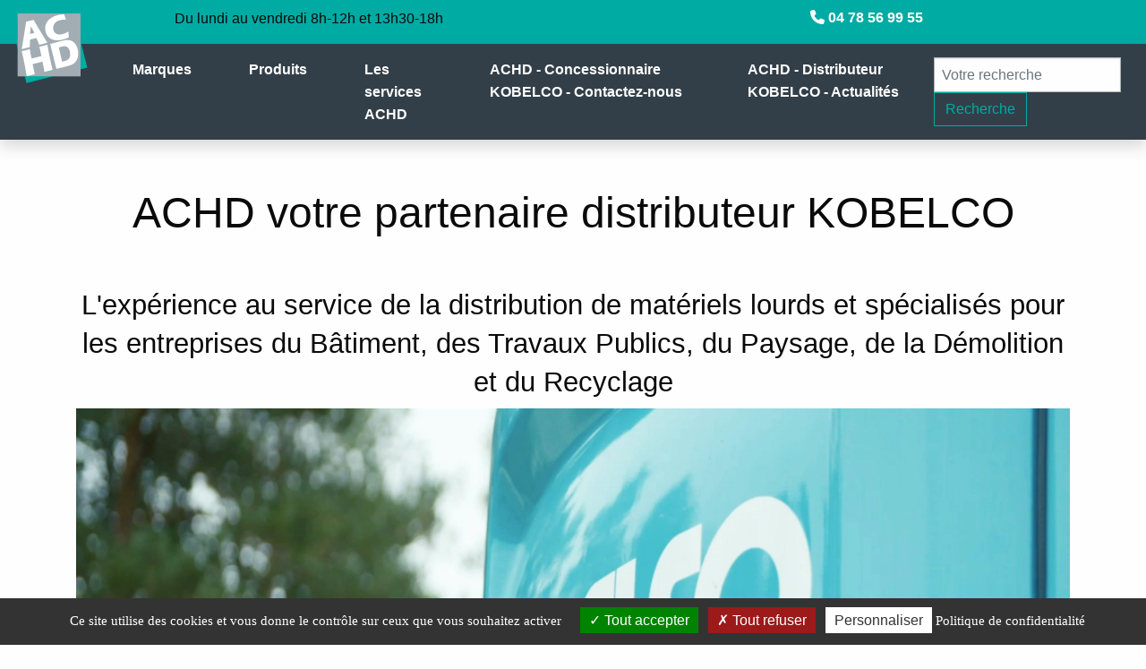

--- FILE ---
content_type: text/html; charset=UTF-8
request_url: https://www.ac-heavy-duty.com/
body_size: 9782
content:
<!DOCTYPE html>
<html class="no-js" lang="fr">
<head>
  <title>ACHD Distributeur KOBELCO - Accueil - ACHD</title>
  <base href="https://www.ac-heavy-duty.com/" />
  <meta charset="UTF-8" />
  <meta http-equiv="X-UA-Compatible" content="IE=edge" />
  <meta name="viewport" content="width=device-width, initial-scale=1" />
    <meta name="robots" content="index,translate,follow,imageindex,snippet,archive,cache,odp,ydir,max-snippet:-1, max-image-preview:large, max-video-preview:-1" />
    <!-- This site is optimized with for SEO by AmaZili Communication -->
    <meta name="description" content="ACHD, distributeur de matériels de travaux publics et machines lourdes. Spécialiste en BTP, démolition et recyclage. Découvrez KOBELCO avec nous">
    <link rel="canonical" href="https://www.ac-heavy-duty.com/">
    <meta property="og:locale" content="fr_FR.UTF-8">
    <meta property="og:type" content="website">
    <meta property="og:title" content="ACHD Distributeur KOBELCO - Accueil - ACHD officiel">
    <meta property="og:description" content="ACHD, distributeur de matériels de travaux publics et machines lourdes. Spécialiste en BTP, démolition et recyclage. Découvrez KOBELCO avec nous">
    <meta property="og:url" content="https://www.ac-heavy-duty.com/">
    <meta property="og:site_name" content="ACHD">
    <meta property="og:image" content="">
    <meta property="article:modified_time" content="2024-10-28T08:49:47+01:00">
    <meta name="twitter:card" content="summary_large_image"> 
    <meta name="twitter:image" content="">
    
    <meta name="twitter:label1" content="Durée de lecture estimée">
    <meta name="twitter:data1" content="30 secondes">
  <link rel="apple-touch-icon" sizes="180x180" href="/actifs/favico/apple-touch-icon.png">
  <link rel="icon" type="image/png" sizes="32x32" href="/actifs/favico/favicon-32x32.png">
  <link rel="icon" type="image/png" sizes="16x16" href="/actifs/favico/favicon-16x16.png">
  <link rel="manifest" href="/site.webmanifest">
  <link rel="mask-icon" href="/safari-pinned-tab.svg" color="#5bbad5">
  <meta name="msapplication-TileColor" content="#da532c">
  <meta name="theme-color" content="#ffffff">
  
  <link rel="stylesheet" type="text/css" href="/actifs/css/allLibrary.min.css">
  <link rel="stylesheet" type="text/css" href="/actifs/css/app.css" crossorigin="anonymous" />
  <link rel="stylesheet" type="text/css" href="/actifs/css/style.css">
  <link rel="stylesheet" href="/actifs/css/all.min.css" />
  <script defer src="/actifs/js/allLibrary.min.js"></script>
  <script src="/actifs/components/erp/js/tarteaucitron/tarteaucitron.js"></script>
  <script defer>
  tabEqualize = [];

function equalizeAll() {
    var id, j, k, h;

    $('.equalizeChildren [equalizeid]').css('height', '');

    $('.equalizeChildren').each(function() {
        if($(this).find('.no_eq_sm_md') && window.innerWidth <= 991){
            return true;
        }
        id = this.id;
        if(id == ''){
            console.error('L\'element .equalizeChildren doit avoir un id');
        }
        tabEqualize[id] = [];

        $('#' + id + ' [equalizeid]').each(function() {
            if (typeof tabEqualize[id][$(this).attr('equalizeid')] === 'undefined') {
                tabEqualize[id][$(this).attr('equalizeid')] = [];
            }

            tabEqualize[id][$(this).attr('equalizeid')].push(this);
        });
    });

    for (id in tabEqualize) {
        for (j in tabEqualize[id]) {
            h = 0;

            for (k in tabEqualize[id][j]) {
                h = Math.max(h, $(tabEqualize[id][j][k]).innerHeight());
            }

            for (k in tabEqualize[id][j]) {
                $(tabEqualize[id][j][k]).css('height', h + 'px');
            }
        }
    }
}

window.addEventListener('resize', equalizeAll);
window.addEventListener('load', equalizeAll);

</script>
<script defer>
var capVal = [],
  idFrm = 0,
  xhrFrm,
  hasInit = false,
  fctsInit = [];

function cb_frm() {
  if (xhrFrm.status === 200) {
    $('#contenu_' + idFrm).html(xhrFrm.responseText);
  }

  idFrm = 0;

  $('.btn-formlaire').removeClass('disabled').prop('disabled', false);
}
function valid_frm(id) {
    if (grecaptcha.getResponse() != '') {
      var data = new FormData($('#frm_' + id)[0]);
  
      idFrm = id;
  
      xhrFrm = new XMLHttpRequest();
      xhrFrm.open('POST', '');
      xhrFrm.send(data);
  
      xhrFrm.onloadend = cb_frm;
  
      $('.btn-formlaire').addClass('disabled').prop('disabled', true);
    } else if ($('#h-captcha_' + id + ' > iframe').length === 0) {
       alert('Impossible de valider le formulaire - vous devez activer les cookies hCaptcha pour valiser le fomulaire.');
    } else {
      $('#h-captcha_' + id + ' > iframe').css({
        'border': '1px solid #f00',
        'border-radius': '3px'
      });

      alert('Merci de compléter le captcha.');
    }
  
    return false;
  }

function reCaptchaCallback() {
  $('.g-recaptcha').each(function() {
    var idRC = this.id;

    capVal[idRC] = false;

    grecaptcha.render(idRC, {'sitekey': '', 'size': 'compact', 'callback': function() {
      capVal[idRC] = true;
    }});
  });
}

function rot13(s) {
  return (s ? s : '').split('').map(function(_) {
    if (!_.match(/[A-Za-z]/)) return _;
    c = Math.floor(_.charCodeAt(0) / 97);
    k = (_.toLowerCase().charCodeAt(0) - 83) % 26 || 26;
    return String.fromCharCode(k + ((c == 0) ? 64 : 96));
  }).join('');
};

function regStartup(fct) {
  if (hasInit) {
    fct();
  } else fctsInit.push(fct);
}


window.addEventListener('load', function() {
  var mail = rot13($('.footer-mail').first().text());
  $('.footer-mail').attr('href', 'mailto:' + mail).text(mail);

  setTimeout(function() {
    var script = document.createElement('script');
    script.src = 'https://www.google.com/recaptcha/api.js?hl=fr&onload=reCaptchaCallback&render=explicit';
    document.getElementsByTagName('head')[0].appendChild(script);
  }, 500);

  $('.slickslider').not('.slick-initialized').slick();
  
  $("div[data-slick]").slick();
  
  AOS.init();
  
  hasInit = true;
  fctsInit.forEach(function(item, index) {
    setTimeout(item, index * 20);
  });
  
  equalizeAll();
});

!function(e){var t=function(u,D,f){"use strict";var k,H;if(function(){var e;var t={lazyClass:"lazyload",loadedClass:"lazyloaded",loadingClass:"lazyloading",preloadClass:"lazypreload",errorClass:"lazyerror",autosizesClass:"lazyautosizes",fastLoadedClass:"ls-is-cached",iframeLoadMode:0,srcAttr:"data-src",srcsetAttr:"data-srcset",sizesAttr:"data-sizes",minSize:40,customMedia:{},init:true,expFactor:1.5,hFac:.8,loadMode:2,loadHidden:true,ricTimeout:0,throttleDelay:125};H=u.lazySizesConfig||u.lazysizesConfig||{};for(e in t){if(!(e in H)){H[e]=t[e]}}}(),!D||!D.getElementsByClassName){return{init:function(){},cfg:H,noSupport:true}}var O=D.documentElement,i=u.HTMLPictureElement,P="addEventListener",$="getAttribute",q=u[P].bind(u),I=u.setTimeout,U=u.requestAnimationFrame||I,o=u.requestIdleCallback,j=/^picture$/i,r=["load","error","lazyincluded","_lazyloaded"],a={},G=Array.prototype.forEach,J=function(e,t){if(!a[t]){a[t]=new RegExp("(\\s|^)"+t+"(\\s|$)")}return a[t].test(e[$]("class")||"")&&a[t]},K=function(e,t){if(!J(e,t)){e.setAttribute("class",(e[$]("class")||"").trim()+" "+t)}},Q=function(e,t){var a;if(a=J(e,t)){e.setAttribute("class",(e[$]("class")||"").replace(a," "))}},V=function(t,a,e){var i=e?P:"removeEventListener";if(e){V(t,a)}r.forEach(function(e){t[i](e,a)})},X=function(e,t,a,i,r){var n=D.createEvent("Event");if(!a){a={}}a.instance=k;n.initEvent(t,!i,!r);n.detail=a;e.dispatchEvent(n);return n},Y=function(e,t){var a;if(!i&&(a=u.picturefill||H.pf)){if(t&&t.src&&!e[$]("srcset")){e.setAttribute("srcset",t.src)}a({reevaluate:true,elements:[e]})}else if(t&&t.src){e.src=t.src}},Z=function(e,t){return(getComputedStyle(e,null)||{})[t]},s=function(e,t,a){a=a||e.offsetWidth;while(a<H.minSize&&t&&!e._lazysizesWidth){a=t.offsetWidth;t=t.parentNode}return a},ee=function(){var a,i;var t=[];var r=[];var n=t;var s=function(){var e=n;n=t.length?r:t;a=true;i=false;while(e.length){e.shift()()}a=false};var e=function(e,t){if(a&&!t){e.apply(this,arguments)}else{n.push(e);if(!i){i=true;(D.hidden?I:U)(s)}}};e._lsFlush=s;return e}(),te=function(a,e){return e?function(){ee(a)}:function(){var e=this;var t=arguments;ee(function(){a.apply(e,t)})}},ae=function(e){var a;var i=0;var r=H.throttleDelay;var n=H.ricTimeout;var t=function(){a=false;i=f.now();e()};var s=o&&n>49?function(){o(t,{timeout:n});if(n!==H.ricTimeout){n=H.ricTimeout}}:te(function(){I(t)},true);return function(e){var t;if(e=e===true){n=33}if(a){return}a=true;t=r-(f.now()-i);if(t<0){t=0}if(e||t<9){s()}else{I(s,t)}}},ie=function(e){var t,a;var i=99;var r=function(){t=null;e()};var n=function(){var e=f.now()-a;if(e<i){I(n,i-e)}else{(o||r)(r)}};return function(){a=f.now();if(!t){t=I(n,i)}}},e=function(){var v,m,c,h,e;var y,z,g,p,C,b,A;var n=/^img$/i;var d=/^iframe$/i;var E="onscroll"in u&&!/(gle|ing)bot/.test(navigator.userAgent);var _=0;var w=0;var M=0;var N=-1;var L=function(e){M--;if(!e||M<0||!e.target){M=0}};var x=function(e){if(A==null){A=Z(D.body,"visibility")=="hidden"}return A||!(Z(e.parentNode,"visibility")=="hidden"&&Z(e,"visibility")=="hidden")};var W=function(e,t){var a;var i=e;var r=x(e);g-=t;b+=t;p-=t;C+=t;while(r&&(i=i.offsetParent)&&i!=D.body&&i!=O){r=(Z(i,"opacity")||1)>0;if(r&&Z(i,"overflow")!="visible"){a=i.getBoundingClientRect();r=C>a.left&&p<a.right&&b>a.top-1&&g<a.bottom+1}}return r};var t=function(){var e,t,a,i,r,n,s,o,l,u,f,c;var d=k.elements;if((h=H.loadMode)&&M<8&&(e=d.length)){t=0;N++;for(;t<e;t++){if(!d[t]||d[t]._lazyRace){continue}if(!E||k.prematureUnveil&&k.prematureUnveil(d[t])){R(d[t]);continue}if(!(o=d[t][$]("data-expand"))||!(n=o*1)){n=w}if(!u){u=!H.expand||H.expand<1?O.clientHeight>500&&O.clientWidth>500?500:370:H.expand;k._defEx=u;f=u*H.expFactor;c=H.hFac;A=null;if(w<f&&M<1&&N>2&&h>2&&!D.hidden){w=f;N=0}else if(h>1&&N>1&&M<6){w=u}else{w=_}}if(l!==n){y=innerWidth+n*c;z=innerHeight+n;s=n*-1;l=n}a=d[t].getBoundingClientRect();if((b=a.bottom)>=s&&(g=a.top)<=z&&(C=a.right)>=s*c&&(p=a.left)<=y&&(b||C||p||g)&&(H.loadHidden||x(d[t]))&&(m&&M<3&&!o&&(h<3||N<4)||W(d[t],n))){R(d[t]);r=true;if(M>9){break}}else if(!r&&m&&!i&&M<4&&N<4&&h>2&&(v[0]||H.preloadAfterLoad)&&(v[0]||!o&&(b||C||p||g||d[t][$](H.sizesAttr)!="auto"))){i=v[0]||d[t]}}if(i&&!r){R(i)}}};var a=ae(t);var S=function(e){var t=e.target;if(t._lazyCache){delete t._lazyCache;return}L(e);K(t,H.loadedClass);Q(t,H.loadingClass);V(t,B);X(t,"lazyloaded")};var i=te(S);var B=function(e){i({target:e.target})};var T=function(e,t){var a=e.getAttribute("data-load-mode")||H.iframeLoadMode;if(a==0){e.contentWindow.location.replace(t)}else if(a==1){e.src=t}};var F=function(e){var t;var a=e[$](H.srcsetAttr);if(t=H.customMedia[e[$]("data-media")||e[$]("media")]){e.setAttribute("media",t)}if(a){e.setAttribute("srcset",a)}};var s=te(function(t,e,a,i,r){var n,s,o,l,u,f;if(!(u=X(t,"lazybeforeunveil",e)).defaultPrevented){if(i){if(a){K(t,H.autosizesClass)}else{t.setAttribute("sizes",i)}}s=t[$](H.srcsetAttr);n=t[$](H.srcAttr);if(r){o=t.parentNode;l=o&&j.test(o.nodeName||"")}f=e.firesLoad||"src"in t&&(s||n||l);u={target:t};K(t,H.loadingClass);if(f){clearTimeout(c);c=I(L,2500);V(t,B,true)}if(l){G.call(o.getElementsByTagName("source"),F)}if(s){t.setAttribute("srcset",s)}else if(n&&!l){if(d.test(t.nodeName)){T(t,n)}else{t.src=n}}if(r&&(s||l)){Y(t,{src:n})}}if(t._lazyRace){delete t._lazyRace}Q(t,H.lazyClass);ee(function(){var e=t.complete&&t.naturalWidth>1;if(!f||e){if(e){K(t,H.fastLoadedClass)}S(u);t._lazyCache=true;I(function(){if("_lazyCache"in t){delete t._lazyCache}},9)}if(t.loading=="lazy"){M--}},true)});var R=function(e){if(e._lazyRace){return}var t;var a=n.test(e.nodeName);var i=a&&(e[$](H.sizesAttr)||e[$]("sizes"));var r=i=="auto";if((r||!m)&&a&&(e[$]("src")||e.srcset)&&!e.complete&&!J(e,H.errorClass)&&J(e,H.lazyClass)){return}t=X(e,"lazyunveilread").detail;if(r){re.updateElem(e,true,e.offsetWidth)}e._lazyRace=true;M++;s(e,t,r,i,a)};var r=ie(function(){H.loadMode=3;a()});var o=function(){if(H.loadMode==3){H.loadMode=2}r()};var l=function(){if(m){return}if(f.now()-e<999){I(l,999);return}m=true;H.loadMode=3;a();q("scroll",o,true)};return{_:function(){e=f.now();k.elements=D.getElementsByClassName(H.lazyClass);v=D.getElementsByClassName(H.lazyClass+" "+H.preloadClass);q("scroll",a,true);q("resize",a,true);q("pageshow",function(e){if(e.persisted){var t=D.querySelectorAll("."+H.loadingClass);if(t.length&&t.forEach){U(function(){t.forEach(function(e){if(e.complete){R(e)}})})}}});if(u.MutationObserver){new MutationObserver(a).observe(O,{childList:true,subtree:true,attributes:true})}else{O[P]("DOMNodeInserted",a,true);O[P]("DOMAttrModified",a,true);setInterval(a,999)}q("hashchange",a,true);["focus","mouseover","click","load","transitionend","animationend"].forEach(function(e){D[P](e,a,true)});if(/d$|^c/.test(D.readyState)){l()}else{q("load",l);D[P]("DOMContentLoaded",a);I(l,2e4)}if(k.elements.length){t();ee._lsFlush()}else{a()}},checkElems:a,unveil:R,_aLSL:o}}(),re=function(){var a;var n=te(function(e,t,a,i){var r,n,s;e._lazysizesWidth=i;i+="px";e.setAttribute("sizes",i);if(j.test(t.nodeName||"")){r=t.getElementsByTagName("source");for(n=0,s=r.length;n<s;n++){r[n].setAttribute("sizes",i)}}if(!a.detail.dataAttr){Y(e,a.detail)}});var i=function(e,t,a){var i;var r=e.parentNode;if(r){a=s(e,r,a);i=X(e,"lazybeforesizes",{width:a,dataAttr:!!t});if(!i.defaultPrevented){a=i.detail.width;if(a&&a!==e._lazysizesWidth){n(e,r,i,a)}}}};var e=function(){var e;var t=a.length;if(t){e=0;for(;e<t;e++){i(a[e])}}};var t=ie(e);return{_:function(){a=D.getElementsByClassName(H.autosizesClass);q("resize",t)},checkElems:t,updateElem:i}}(),t=function(){if(!t.i&&D.getElementsByClassName){t.i=true;re._();e._()}};return I(function(){H.init&&t()}),k={cfg:H,autoSizer:re,loader:e,init:t,uP:Y,aC:K,rC:Q,hC:J,fire:X,gW:s,rAF:ee}}(e,e.document,Date);e.lazySizes=t,"object"==typeof module&&module.exports&&(module.exports=t)}("undefined"!=typeof window?window:{});
</script>
  <style>
     html, body {
       overflow-x:hidden;
     }
     .blur-up {
          -webkit-filter: blur(5px);
          filter: blur(5px);
          transition: filter 400ms, -webkit-filter 400ms;
      }

      .blur-up.lazyloaded {
          -webkit-filter: blur(0);
          filter: blur(0);
      }
  </style>
</head>
<script type="text/javascript">
tarteaucitron.init({
  "privacyUrl": "https://www.ac-heavy-duty.com/", /* Privacy policy url */
  "bodyPosition": "bottom", /* or top to bring it as first element for accessibility */

  "hashtag": "#tarteaucitron",/* Open the panel with this hashtag */
  "cookieName": "tarteaucitron-ag", /* Cookie name */

  "orientation": "bottom", /* Banner position (top - bottom) */

  "groupServices": false, /* Group services by category */
  "serviceDefaultState": "wait", /* Default state (true - wait - false) */
                   
  "showAlertSmall": true, /* Show the small banner on bottom right */
  "cookieslist": false, /* Show the cookie list */
                   
  "closePopup": false, /* Show a close X on the banner */

  "showIcon": false, /* Show cookie icon to manage cookies */
  //"iconSrc": "", /* Optionnal: URL or base64 encoded image */
  "iconPosition": "BottomRight", /* BottomRight, BottomLeft, TopRight and TopLeft */

  "adblocker": false, /* Show a Warning if an adblocker is detected */
                   
  "DenyAllCta" : true, /* Show the deny all button */
  "AcceptAllCta" : true, /* Show the accept all button when highPrivacy on */
  "highPrivacy": true, /* HIGHLY RECOMMANDED Disable auto consent */
                   
  "handleBrowserDNTRequest": false, /* If Do Not Track == 1, disallow all */

  "removeCredit": false, /* Remove credit link */
  "moreInfoLink": true, /* Show more info link */

  "useExternalCss": false, /* If false, the tarteaucitron.css file will be loaded */
  "useExternalJs": false, /* If false, the tarteaucitron.js file will be loaded */

  //"cookieDomain": ".my-multisite-domaine.fr", /* Shared cookie for multisite */
                  
  "readmoreLink": "", /* Change the default readmore link */

  "mandatory": true, /* Show a message about mandatory cookies */
  "mandatoryCta": true /* Show the disabled accept button when mandatory on */
});

(tarteaucitron.job = tarteaucitron.job || []).push('googlefonts');
(tarteaucitron.job = tarteaucitron.job || []).push('hcaptcha');
</script>
<body class="container-fluid">
  <div class="row">
    <div class="position-relative col-12">
  <a class="navbar-brand position-absolute" style="top: -10px;left: 0px;z-index: 1;" href="/">
    <img src="actifs/images/logo-achd.svg" alt="" class="img-fluid" width="110" height="110">
  </a>
  <div class="row">
    <header class="col-12 bg-primary pl-5">
        <div class="row pt-2">
            <div class="col-sm-9 col-md-8 col-lg-6 text-center">
                <p>Du lundi au vendredi 8h-12h et 13h30-18h</p>
            </div>
            <div class="col-sm-3 col-md-4 col-lg-6 text-center">
                <a href="tel:0478569955"><i class="fas fa-phone"></i> 04 78 56 99 55</a>
            </div>
        </div>
    </header>
    <div class="col-12 px-0">
      <nav class="navbar navbar-expand-lg bg-secondary shadow pl-5">
        <button class="navbar-toggler ml-5 text-white" type="button" data-toggle="collapse" data-target="#navbarSupportedContent" aria-controls="navbarSupportedContent" aria-expanded="false" aria-label="Toggle navigation">
          <i class="fa-solid fa-bars"></i>
        </button>
        <div class="collapse navbar-collapse pl-5" id="navbarSupportedContent">
          <ul class="none-list-type navbar-nav mr-auto ">
  <li class="nav-item light-color-text px-4 first">
  <a  href="achd-distributeur-kobelco-accueil/marques.html" title="Marques" class="primary-font nav-link  first" >Marques</a>
</li>
<li class="nav-item light-color-text px-4 ">
  <a  href="achd-distributeur-kobelco-accueil/produits.html" title="Produits" class="primary-font nav-link  " >Produits</a>
</li>
<li class="nav-item light-color-text px-4 ">
  <a  href="achd-distributeur-kobelco-accueil/les-services-achd.html" title="Les services ACHD" class="primary-font nav-link  " >Les services ACHD</a>
</li>
<li class="nav-item light-color-text px-4 ">
  <a  href="achd-distributeur-kobelco-accueil/achd-concessionnaire-kobelco-contactez-nous.html" title="ACHD - Concessionnaire KOBELCO - Contactez-nous" class="primary-font nav-link  " >ACHD - Concessionnaire KOBELCO - Contactez-nous</a>
</li>
<li class="nav-item light-color-text px-4 last">
  <a  href="achd-distributeur-kobelco-accueil/achd-distributeur-kobelco-actualites/" title="ACHD - Distributeur KOBELCO - Actualités" class="primary-font nav-link  last" >ACHD - Distributeur KOBELCO - Actualités</a>
</li>

</ul>
          <form class="form-inline d-none d-md-block d-lg-block" action="achd-resultat-de-recherche.html" method="GET">
            <input class="form-control mb-0" type="search" name="search" placeholder="Votre recherche" aria-label="Votre recherche">
            <button class="btn btn-outline-pc my-2 my-sm-0" type="submit">Recherche</button>
          </form>
      </nav>
    </div>
  </div>
</div>


    
    
    
<div class="  col-md-12 col-lg-12 col-12">
  <section class="container" id="Welcome">
    
		<div class="row  bloc-conteneur equalizeChildren" id="4975">
		  







<div id="baseline"  class="text-center  col-md-12 col-lg-12 col-12">
  <h1 class="my-5 h1 primary-font ">
  ACHD votre partenaire distributeur KOBELCO
</h1>
  
    <h3 class="subtitle">
        L&#39;expérience au service de la distribution de matériels lourds et spécialisés pour les entreprises du Bâtiment, des Travaux Publics, du Paysage, de la Démolition et du Recyclage
    </h3>
  
  
  
</div>
<div class=" col-md-12 col-lg-12 col-12">
  <section id="Les heros de Kobelco">
    <video width="1920" height="1080" id="video-full-pageLes heros de Kobelco" style="min-width: 100%;" class="img-fluid lazyload blur-up" poster="/actifs/components/erp/images1x/FRE-Test-video-SK140SRLC-7-1.jpg" autoplay loop muted src=""></video>
  </section>
<script defer>
function initVideo1339() {
  $('#video-full-pageLes heros de Kobelco').attr('src', '/actifs/components/erp/media/HEAVY/SK140SRLC-7/FRE_Test%20video%20SK140SRLC-7.mp4');
}
regStartup(initVideo1339);
</script>
</div>







<div id="nbsp"  class="  col-md-12 col-lg-12 col-12">
  
  
  
  
    <div class="main-text">
        <p><br />&nbsp;</p>
    </div>
  
</div>







<div id="Distributeur sur regions"  class="text-center  col-md-12 col-lg-12 col-12">
  <h2 class=" primary-font ">
  Votre concessionnaire sur Auvergne-Rhone-Alpes* et Bourgogne-Franche-Comté
</h2>
  
  <hr>
  
    <div class="main-text">
        <p><span style="background-color: #ffffff; color: #00aba3;"><strong>ACHD</strong></span> &agrave; travers son agence de Vignoles, &agrave; c&ocirc;t&eacute; de Beaune, en C&ocirc;te d'Or est au plus pr&egrave;s de tous les utilisateurs de la r&eacute;gion Bourgogne-Franche-Comt&eacute; des produits <strong><span style="color: #00aba3;">KOBELCO</span></strong>.&nbsp;</p>
<p><span style="background-color: #ffffff; color: #00aba3;"><strong>ACHD</strong></span> n'oublie pas non plus ses clients de la r&eacute;gion Rh&ocirc;ne-Alpes, c'est pourquoi toute l'&eacute;quipe de l'agence de Lyon sera ravie de r&eacute;pondre &agrave; vos demandes et interventions sur cette magnifique gamme <strong><span style="color: #00aba3;">KOBELCO</span></strong>.</p>
<p style="text-align: left;">* : hors Savoie et Haute Savoie</p>
    </div>
  
</div>







<div id="leader de la location det-#39-engins de TP"  class="text-center  col-md-12 col-lg-12 col-12">
  
  
    <h3 class="subtitle">
        Vous recherchez des engins de travaux publics fiables et performants pour mener à bien vos projets de construction ?
    </h3>
  
  <hr>
  
    <div class="main-text">
        <p><span style="background-color: #ffffff; color: #00aba3;"><strong>ACHD</strong></span> est l&agrave; pour r&eacute;pondre &agrave; vos besoins. En tant que leader de la location d'engins de TP, nous proposons une vaste gamme de machines de la marque <strong><span style="color: #00aba3;">KOBELCO</span></strong>, reconnue mondialement pour sa qualit&eacute; et sa durabilit&eacute;.</p>
<p>&nbsp;</p>
    </div>
  
</div>







<div id="fiers det-#39-etre a votre service"  class="text-center  col-md-12 col-lg-12 col-12">
  
  
    <h3 class="subtitle">
        Flotte d&#39;engins de TP de premier ordre
    </h3>
  
  <hr>
  
    <div class="main-text">
        <p>Nous sommes fiers de vous offrir une flotte d'engins de travaux publics de la marque Kobelco, comprenant des pelles hydrauliques, des excavatrices et bien plus encore. Tous nos &eacute;quipements sont r&eacute;guli&egrave;rement entretenus et mis &agrave; jour pour garantir leur performance optimale sur vos chantiers.</p>
    </div>
  
</div>
		</div>
	</section>
</div>




<div id="actualites"  class=" bg-light-grey py-3 text-center my-5  col-md-12 col-lg-12 col-12">
    <h3>Les actus !</h3>
    <hr>
    <h4>Ne ratez rien de nos nouveautés</h4>
    
    <hr>
    <a href="https://www.ac-heavy-duty.com/achd-distributeur-kobelco-accueil/achd-distributeur-kobelco-actualites/" class="btn btn-outline-info">
      Les actualités
    </a>
</div>
<div class="  col-md-12 col-lg-12 col-12">
  <section class="container" id="Les machines les plus remarquables">
    
		<div class="row  bloc-conteneur equalizeChildren" id="5024">
		  

<div id="La demolition dans le sang"   class="text-center mx-auto   col-md-12 col-lg-4 col-12" equalizeid="cardProduct">
  <a href="pelle-de-demolition-sur-chenilles/">
    <div equalizeid="img">
      <picture>
  <source type="image/webp" media="(max-width: 639px)" srcset="/actifs/components/erp/images1x/webp/KOBELCO-SK400DLC-1-2.webp 1x, /actifs/components/erp/images2x/webp/KOBELCO-SK400DLC-1-2.webp 2x" />
<source media="(max-width: 639px)" srcset="/actifs/components/erp/images1x/KOBELCO-SK400DLC-1-2.jpg 1x, /actifs/components/erp/images2x/KOBELCO-SK400DLC-1-2.jpg 2x" />
<source type="image/webp" media="(max-width: 991px)" srcset="/actifs/components/erp/images1x/webp/KOBELCO-SK400DLC-1-3.webp 1x, /actifs/components/erp/images2x/webp/KOBELCO-SK400DLC-1-3.webp 2x" />
<source media="(max-width: 991px)" srcset="/actifs/components/erp/images1x/KOBELCO-SK400DLC-1-3.jpg 1x, /actifs/components/erp/images2x/KOBELCO-SK400DLC-1-3.jpg 2x" />
<source type="image/webp" media="(min-width: 992px)" srcset="/actifs/components/erp/images1x/webp/KOBELCO-SK400DLC-1-4.webp 1x, /actifs/components/erp/images2x/webp/KOBELCO-SK400DLC-1-4.webp 2x" />
<source media="(min-width: 992px)" srcset="/actifs/components/erp/images1x/KOBELCO-SK400DLC-1-4.jpg 1x, /actifs/components/erp/images2x/KOBELCO-SK400DLC-1-4.jpg 2x" />


	<img class="img-fluid w-100" src="/actifs/components/erp/media/DEMOLITION/SK400DLC/KOBELCO-SK400DLC-1.jpg" width="1024" height="1024" alt="demolitiondanslesang" />
</picture>
    </div>
    <br>
    <div class=" bg-light-grey py-2 px-4 " equalizeid="btn">
        <h3 class="bolder" equalizeid="h3">La démolition dans le sang</h3>
        <p equalizeid="p">KOBELCO est L&#39;EXPERT de la démolition grâce à sa large gamme de machines spécialisées</p>
        
    </div>
  </a>
</div>

<div id="SK350NLC-11"   class="text-center mx-auto   col-md-12 col-lg-4 col-12" equalizeid="cardProduct">
  <a href="/kobelco/kobelco-sk350(n)lc-11/">
    <div equalizeid="img">
      <picture>
  <source type="image/webp" media="(max-width: 639px)" srcset="/actifs/components/erp/images1x/webp/KOBELCO-SK350-N-LC-11E-EU-Jobsite-2-4.webp 1x, /actifs/components/erp/images2x/webp/KOBELCO-SK350-N-LC-11E-EU-Jobsite-2-4.webp 2x" />
<source media="(max-width: 639px)" srcset="/actifs/components/erp/images1x/KOBELCO-SK350-N-LC-11E-EU-Jobsite-2-4.jpg 1x, /actifs/components/erp/images2x/KOBELCO-SK350-N-LC-11E-EU-Jobsite-2-4.jpg 2x" />
<source type="image/webp" media="(max-width: 991px)" srcset="/actifs/components/erp/images1x/webp/KOBELCO-SK350-N-LC-11E-EU-Jobsite-2-5.webp 1x, /actifs/components/erp/images2x/webp/KOBELCO-SK350-N-LC-11E-EU-Jobsite-2-5.webp 2x" />
<source media="(max-width: 991px)" srcset="/actifs/components/erp/images1x/KOBELCO-SK350-N-LC-11E-EU-Jobsite-2-5.jpg 1x, /actifs/components/erp/images2x/KOBELCO-SK350-N-LC-11E-EU-Jobsite-2-5.jpg 2x" />
<source type="image/webp" media="(max-width: 991px)" srcset="/actifs/components/erp/images1x/webp/6372886-7.webp 1x, /actifs/components/erp/images2x/webp/6372886-7.webp 2x" />
<source media="(max-width: 991px)" srcset="/actifs/components/erp/images1x/6372886-7.jpg 1x, /actifs/components/erp/images2x/6372886-7.jpg 2x" />
<source type="image/webp" media="(min-width: 992px)" srcset="/actifs/components/erp/images1x/webp/KOBELCO-SK350-N-LC-11E-EU-Jobsite-2-6.webp 1x, /actifs/components/erp/images2x/webp/KOBELCO-SK350-N-LC-11E-EU-Jobsite-2-6.webp 2x" />
<source media="(min-width: 992px)" srcset="/actifs/components/erp/images1x/KOBELCO-SK350-N-LC-11E-EU-Jobsite-2-6.jpg 1x, /actifs/components/erp/images2x/KOBELCO-SK350-N-LC-11E-EU-Jobsite-2-6.jpg 2x" />
<source type="image/webp" media="(min-width: 992px)" srcset="/actifs/components/erp/images1x/webp/6372886-8.webp 1x, /actifs/components/erp/images2x/webp/6372886-8.webp 2x" />
<source media="(min-width: 992px)" srcset="/actifs/components/erp/images1x/6372886-8.jpg 1x, /actifs/components/erp/images2x/6372886-8.jpg 2x" />


	<img class="img-fluid w-100" src="/actifs/components/erp/media/HEAVY/SK350(N)LC-11E/KOBELCO-SK350(N)LC-11E-EU_Jobsite-2.JPG" width="1024" height="1024" alt="" />
</picture>
    </div>
    <br>
    <div class="bg-secondary  py-2 px-4 " equalizeid="btn">
        <h3 class="bolder" equalizeid="h3">SK350NLC-11</h3>
        <p equalizeid="p">Un concentré de puissance avec la souplesse japonaise</p>
        
    </div>
  </a>
</div>

<div id="REPORTAGES"   class="text-center mx-auto   col-md-12 col-lg-4 col-12" equalizeid="cardProduct">
  <a href="/kobelco/sk75sr-7-sd/">
    <div equalizeid="img">
      <picture>
  <source type="image/webp" media="(max-width: 639px)" srcset="/actifs/components/erp/images1x/webp/SK75SR-7-EU-Jobsite.webp 1x, /actifs/components/erp/images2x/webp/SK75SR-7-EU-Jobsite.webp 2x" />
<source media="(max-width: 639px)" srcset="/actifs/components/erp/images1x/SK75SR-7-EU-Jobsite.jpg 1x, /actifs/components/erp/images2x/SK75SR-7-EU-Jobsite.jpg 2x" />
<source type="image/webp" media="(max-width: 991px)" srcset="/actifs/components/erp/images1x/webp/SK75SR-7-EU-Jobsite-1.webp 1x, /actifs/components/erp/images2x/webp/SK75SR-7-EU-Jobsite-1.webp 2x" />
<source media="(max-width: 991px)" srcset="/actifs/components/erp/images1x/SK75SR-7-EU-Jobsite-1.jpg 1x, /actifs/components/erp/images2x/SK75SR-7-EU-Jobsite-1.jpg 2x" />
<source type="image/webp" media="(min-width: 992px)" srcset="/actifs/components/erp/images1x/webp/SK75SR-7-EU-Jobsite-2.webp 1x, /actifs/components/erp/images2x/webp/SK75SR-7-EU-Jobsite-2.webp 2x" />
<source media="(min-width: 992px)" srcset="/actifs/components/erp/images1x/SK75SR-7-EU-Jobsite-2.jpg 1x, /actifs/components/erp/images2x/SK75SR-7-EU-Jobsite-2.jpg 2x" />


	<img class="img-fluid w-100" src="/actifs/components/erp/media/HEAVY/SK75SR-7%20SD/SK75SR-7_EU_Jobsite.JPG" width="1024" height="1024" alt="SK75SR-7 100% urbaine" />
</picture>
    </div>
    <br>
    <div class=" bg-light-grey py-2 px-4 " equalizeid="btn">
        <h3 class="bolder" equalizeid="h3">SK75SR-7 à double déport</h3>
        <p equalizeid="p">La SK75SR-7 est LA machine urbaine par excellence.</p>
        
    </div>
  </a>
</div>
		</div>
	</section>
</div>
    <div class="col-12 bg-black pb-5">
  <div class="row">
      <div class="col-6 text-center">
          <img src="actifs/images/bg-map.png" alt="" class="img-fluid">
      </div>
      <div class="col-6 pt-5">
          <h3 class="pt-5">Vous avez trouvé la machine correspondant à vos besoins ?</h3>
          <a class="btn btn-outline-pc mt-5" style="margin: auto 0;" href="https://www.ac-heavy-duty.com/achd-distributeur-kobelco-accueil/achd-concessionnaire-kobelco-contactez-nous.html" title="ACHD, le concessionnaire Kobelco et d'autres produits lourds à votre service">Venez nous rencontrer</a>
      </div>
  </div>
</div>
    <div class="col-12 bg-primary py-5 footer">
    <div class="row">
        <div class="col-4">
            <h3 class="h2">Adresses</h3>
            <ul class="none-list-type">
                <li>
                  <a href="https://goo.gl/maps/N7L9W24DG8UCBqR76" target="_blank">ACHD - 270 ZA Bruottées, 21200 Vignoles</a>
                </li>
            </ul>
        </div>
        <div class="col-4">
            <h3 class="h2">Navigation</h3>
              <ul class="none-list-type navbar-nav mr-auto ">
  <li class="first"><a href="achd-distributeur-kobelco-accueil/marques.html" title="Marques" >Marques</a></li>
<li><a href="achd-distributeur-kobelco-accueil/produits.html" title="Produits" >Produits</a></li>
<li><a href="achd-distributeur-kobelco-accueil/les-services-achd.html" title="Les services ACHD" >Les services ACHD</a></li>
<li><a href="achd-distributeur-kobelco-accueil/achd-concessionnaire-kobelco-contactez-nous.html" title="ACHD - Concessionnaire KOBELCO - Contactez-nous" >ACHD - Concessionnaire KOBELCO - Contactez-nous</a></li>
<li class="last"><a href="achd-distributeur-kobelco-accueil/achd-distributeur-kobelco-actualites/" title="ACHD - Distributeur KOBELCO - Actualités" >ACHD - Distributeur KOBELCO - Actualités</a></li>

</ul>
              <ul class="none-list-type navbar-nav mr-auto">
                <li>
                  <a href="/achd-distributeur-kobelco-accueil/mentions-legales.html" class="light-color-text">
                    Mention légales
                  </a>
                </li>
              </ul>
        </div>
        <div class="col-4">
            <h3 class="h2">Actus</h3>
            <ul class="none-list-type">
              <li>
  <a href="https://www.ac-heavy-duty.com/achd-distributeur-kobelco-accueil/achd-distributeur-kobelco-actualites/achd-part-en-tournee.html" class="light-color-text">
    ACHD part en tournée !
  </a>
</li><li>
  <a href="https://www.ac-heavy-duty.com/achd-distributeur-kobelco-accueil/achd-distributeur-kobelco-actualites/nouveau-site-internet-achd-concessionnaire-kobelco.html" class="light-color-text">
    Le site internet de ACHD est en ligne !
  </a>
</li>
            </ul>
        </div>
    </div>
    <div class="row">
      <div class="col-12 text-center">
        <div class="copyright py-2">Un site web créé par <a target="_blank" class="fw-bold" style="color:#e55018" href="https://amazili-communication.com/prestation-agence-digitale/conception-site-web.html" title="AmaZili Communication - création site web">AmaZili Communication</a></div>
                        <div class="copyright py-2">© ACHD 2025</div>
      </div>
    </div>
</div>

  </div>

</body>
</html>

--- FILE ---
content_type: text/css
request_url: https://www.ac-heavy-duty.com/actifs/css/style.css
body_size: 1666
content:
@font-face {
    font-family: 'effrabold';
    url('/fonts/effra-bold-webfont.woff2') format('woff2'),
    font-weight: normal;
    font-style: normal;
}

@font-face {
    font-family: 'effraitalic';
    url('/fonts/effra-italic-webfont.woff2') format('woff2'),
    font-weight: normal;
    font-style: normal;

}

@font-face {
    font-family: 'effraregular';
    url('/fonts/effra-regular-webfont.woff2') format('woff2'),
    font-weight: normal;
    font-style: normal;

}
.pointer:hover {
    cursor: pointer;
}

.animate {
    transition: all 0.25s;
}

.none-list-type {
    list-style: none;
}

.hide {
    visibility: hidden;
}

.capitalize {
    text-transform: uppercase;
}

.h0 {
    font-size: 55px;
}

.bolder {
    font-weight: bold;
}

.sousligne {
    text-decoration: underline;
}

/*STYLE*/

/*Color Primary : #00ABA3*/
/*Color dark : #333F48*/
/*Color secondary : #A2ACB3*/
/*Color tier : #1F2C2D*/

/*MORE COLORS

E8D4B8 -- Beige
37728B -- bleu
503C55 -- violet
55542D -- vert sombre
39B35B -- vert
F4E5B9 -- beige claire


#test{
    color: #E8D4B8;
    color: #37728B;
    color: #503C55;
    color: #55542D;
    color: #39B35B;
    color: #F4E5B9;
}
*/

*, html, body {
    font-family: 'effrabold', sans-serif;
}

.btn {
    border-radius: 0 !important;
}

.form-control {
    border-radius: 0 !important;
}

.btn-outline-pc {
    color: #00ABA3;
    background-color: transparent;
    background-image: none;
    border-color: #00ABA3;
}

.btn-outline-pc:hover {
    color: #fff;
    background-color: #00ABA3;
    border-color: #00ABA3;
}

.btn-pc {
    color: #fff;
    background-color: #00ABA3;
    border-color: #00ABA3;
}

.btn-pc:hover {
    color: #fff;
    background-color: #00756e;
    border-color: #00756e;
}

.btn-tier {
    color: #fff;
    background-color: #1F2C2D;
    border-color: #1F2C2D;
}

.btn-tier:hover {
    color: #fff;
    background-color: #304648;
    border-color: #304648;
}

.bg-black {
    background-color: #000;
    color: white;
}

.bg-primary {
    background-color: #00ABA3 !important;
}

.bg-primary-lighter {
    background-color: #02AEAE;
}

.bg-secondary {
    background-color: #333F48 !important;
    color:white;
}

.bg-beige{
    background-color: #E8D4B8;
    color:black;
}
.bg-bleu{
    background-color: #37728B;
    color:black;
}
.bg-violet{
    background-color: #503C55;
    color: white;
}
.bg-dark-green{
    background-color: #55542D;
    color: white;
}
.bg-green{
    background-color: #39B35B;
    color: black;
}
.bg-beige-claire{
    background-color: #F4E5B9;
    color: black;
}
.bg-dark{
    background-color: #323232;
    color: white;
}

.bg-grey {
    background-color: #bfbfbf;
    color: black;
}

.bg-light-grey {
    background-color: #e2e2e2;
    color: black;
}

.color-primary {
    color: #00ABA3;
}

.white-circle{
    padding: 10px;
    background-color: white;
    border-radius: 30%;
    color: black;
}

.call-to-action:hover{
    transform: scale(0.95);
    filter: brightness(85%);
}

header a,.footer a {
    font-weight: bold;
    color:#fff;
}

header a:hover,.footer a:hover {
    color: #f1f1f1;
}

nav a {
    font-weight: bold;
    color:#fff;
}

nav a:hover {
    color: #f1f1f1;
}

a {
    font-weight: bold;
    color:#00a69e;
    transition: all .3s;
}

a:hover {
    color: #00403c;
}

a.link {
  transition: all .3s;
  color: #00aba3;
}

a.link:hover {
  text-decoration: underline;
  color: #007772;
}

mark{
    background: #00ABA360;
    -webkit-transform: skew(-18deg);
    -moz-transform: skew(-18deg);
    -o-transform: skew(-18deg);
}

mark span{
    -webkit-transform: skew(18deg);
    -moz-transform: skew(18deg);
    -o-transform: skew(18deg);
}

.bg-box-grey {
    background-color: rgba(214, 214, 214, 0.52);
}

.img-bg:hover {
    transform: scale(1.1);
    z-index: 150;
}
.img-bg-1 {
    background: url('../assets/img/img4.jpg'), #fff;
    background-size: cover;
}
.img-bg-1:hover {
    background-color: #00ABA360;
    background-image: url('../assets/img/img4.jpg');
    background-size: cover;
}
.img-bg-2 {
    background-image: url('../assets/img/img2.jpg');
    background-size: cover;
}
.img-bg-3 {
    background-image: url('../assets/img/img3.jpg');
    background-size: cover;
}
.img-bg-4 {
    background-image: url('../assets/img/img4.jpg');
    background-size: cover;
}

#offcanvas-menu > a:hover {
    color: white;
}

.card-image {
    display: block;
    /*min-height: 20rem; !* layout hack *!*/
    background: #fff center center no-repeat;
    background-size: cover;
    filter: blur(3px); /* blur the lowres image */
}

.card-image > img {
    display: block;
    width: 100%;
    opacity: 0; /* visually hide the img element */
}

.card-image.is-loaded {
    filter: none; /* remove the blur on fullres image */
    transition: filter 1s;
}

.quote {
    margin-left: 10px;
    padding: 10px;
    border-left: 2px solid #00ABA3;
    border-bottom-left-radius: 5px;
}

.medium-font-size {
    font-size: 2rem;
}
.min-w-200 {
    min-width: 200px;
}

hr {
    margin-top: 1rem;
    margin-bottom: 1rem;
    border: 0;
    border-top: 1px solid rgba(0,0,0,.1);
}

.item-section {
  background-color: #e2e2e2;
}

.card{
  transition: all 0.4s;
}

.card:hover{
  border: 1px solid #00A7AC;
}

.dark-select {
  border-radius: 0;
  background-color: black;
  color: white;
}

.dark-select:focus {
  border-color: #00A7AC;
  box-shadow: 0 0 0 .2rem rgba(0,167,172,.25);
  background-color: black;
  color: white;
}

.new {
  background: red;
  color: white;
  padding: 5px;
  text-transform: uppercase;
  position: absolute;
  top: 25px;
  left: -5px;
  z-index: 2;
  transform: rotate(-45deg);
}
.new:before {
  content: "";
  width: 0;
  height: 0;
  border-style: solid;
  transform: rotate(45deg);
  border-width: 20px 20px 0 20px;
  border-color: red transparent transparent transparent;
  position: absolute;
  right: -27px;
  bottom: -3px;
}
.new:after {
  content: "";
  width: 0;
  height: 0;
  border-style: solid;
  transform: rotate(-45deg);
  border-width: 20px 20px 0 20px;
  border-color: red transparent transparent transparent;
  position: absolute;
  left: -27px;
  bottom: -3px;
}

.text-muted a {
  color: black;
}

::-webkit-scrollbar{width:5px}
::-webkit-scrollbar-track{background:#cccccc;border-radius:0px}
::-webkit-scrollbar-thumb{background:#00A7AC;border-radius:0px}

.elipsis {
    display: -webkit-box;
  overflow: hidden;
  -webkit-line-clamp: 3;
  -webkit-box-orient: vertical;
}

.search-result{
  box-shadow: rgba(0, 0, 0, 0.1) 0px 4px 6px -1px, rgba(0, 0, 0, 0.06) 0px 2px 4px -1px;
  border: 1px solid black;
  border-radius: 7px;
  margin: 15px 0;
  padding: 0 15px;
}

.search-result a {
  color: black !important;
}

.search-result h5 {
  color: #00ABA3;
  font-size: 1.6rem;
}

.search-result p {
  padding: 0 0 0 12px;
}

--- FILE ---
content_type: image/svg+xml
request_url: https://www.ac-heavy-duty.com/actifs/images/logo-achd.svg
body_size: 3053
content:
<?xml version="1.0" encoding="utf-8"?>
<!-- Generator: Adobe Illustrator 19.2.1, SVG Export Plug-In . SVG Version: 6.00 Build 0)  -->
<svg version="1.1" id="logo_ACHD" xmlns="http://www.w3.org/2000/svg" xmlns:xlink="http://www.w3.org/1999/xlink" x="0px" y="0px"
	 viewBox="0 0 425.2 425.2" style="enable-background:new 0 0 425.2 425.2;" xml:space="preserve">
<style type="text/css">
	.st0{fill:#A2ACB3;}
	.st1{fill:#00ABA3;}
	.st2{fill:#FFFFFF;}
</style>
<g>
	<rect x="76.6" y="77.5" class="st0" width="271" height="271"/>
	<rect x="76.7" y="77.5" transform="matrix(0.9688 -0.2478 0.2478 0.9688 -46.1775 59.235)" class="st1" width="271" height="271"/>
	<rect x="76.6" y="77.5" class="st0" width="271" height="271"/>
	<g>
		<path class="st2" d="M236.2,287.8c-2.9-11.9-5.6-22-10.3-41.5c-3.2-13.1-5.5-22.5-6.9-28.2l-2.3-9.3c6.1-1.4,11.4-2.6,15.9-3.7
			c4.3-1.1,9.9-2.6,16.7-4.6c6.9-2,13.4-3.7,19.5-5.2c7-1.7,13.2-2.9,18.7-3.3c5.5-0.5,10.8,0,16.1,1.5c5.2,1.5,9.9,4,14.1,7.5
			c4.1,3.5,7.7,7.9,10.8,13.2c3,5.3,5.3,11,6.8,17.1c1.5,6,2.3,11.9,2.4,17.7c0.1,5.8-0.4,11.2-1.5,16.2c-1.1,5-2.8,9.5-5,13.4
			c-2.2,3.9-5,7.5-8.3,10.8c-2.5,2.4-5,4.4-7.7,6.1c-2.7,1.7-6.5,3.4-11.4,5.3c-5.5,2-11.8,3.9-19,5.7l-41.4,9.9
			C242.5,312.5,238.7,298.1,236.2,287.8z M268.2,285.5c2.9-0.5,17.4-4.5,21.3-6.5c3.9-2,7.1-4.9,9.5-8.8c2.4-3.9,3.7-8.5,4-13.7
			c0.3-5.3-0.2-10.4-1.5-15.6c-1.6-6.3-4-11.3-7.3-15s-7.1-6-11.2-6.7c-4.2-0.8-9.4-0.3-15.9,1.3c-3.8,0.9-8.2,2.2-13.2,3.8
			L268.2,285.5z"/>
	</g>
	<g>
		<path class="st2" d="M295.4,155.9c0.1,3,0.4,7.2,0.8,12.6c0.4,5.4,0.8,9.5,1.2,12.4c-10.5,4.3-20.1,7.5-28.7,9.7
			c-8.3,2.1-16.2,3-23.9,2.8c-7.6-0.2-15-1.8-22.1-4.9c-7.1-3.1-12.7-7.3-16.8-12.8c-4.1-5.5-7.1-12-9-19.7
			c-2.2-8.9-2.5-17.3-0.8-25.2c1.7-7.9,5.2-15.1,10.5-21.4c5.3-6.3,11.5-11.5,18.7-15.5c7.2-4,14.9-7,23.2-9
			c7.6-1.9,17.1-3.3,28.8-4.2l1.7,6.1c0.8,2.7,1.7,5.6,2.7,8.8l2.6,8.3c-6.3,0.1-11.4,0.4-15.2,0.8c-3.8,0.4-7.3,1-10.5,1.8
			c-6.9,1.7-12.8,4.6-17.6,8.6c-4.9,4-8.2,9-10.2,14.8c-1.9,5.8-2.1,11.8-0.6,18c1.4,5.6,3.9,10.1,7.6,13.4c3.7,3.3,8,5.5,13.1,6.6
			c5.1,1.1,10.9,0.8,17.6-0.9c3.6-0.9,7.5-2.2,11.6-3.8S289.4,159.1,295.4,155.9z"/>
	</g>
	<g>
		<path class="st2" d="M115.4,348.5l-7.6-43.5l-6.4-31.5l-3.1-14c-0.9-4-1.8-7.9-2.7-11.6l-2-7.5c8.2-1.9,14.4-3.4,18.5-4.4
			c3.2-0.8,8.7-2.2,16.6-4.3c2.5,15.3,5,28.7,7.5,40.3l42.6-10.6c-0.8-4.4-2-10.2-3.6-17.6c-1.6-7.4-2.7-12.4-3.4-15
			c-0.4-1.4-1-3.9-2-7.3l18.6-4.5c1.9-0.5,7.4-1.9,16.4-4.3c4.8,27.3,8.6,47.6,11.4,60.8c2.7,13.2,6.4,29,10.9,47.2l-17.1,4.1
			c-2.6,0.6-8.7,2.2-18.3,4.7c-1.8-12.8-4.5-27.4-8.2-44.1L140.8,296l9.5,43.7l-18.2,4.4C129.8,344.7,124.2,346.1,115.4,348.5z"/>
	</g>
	<g>
		<path class="st2" d="M93.5,231.6l2.4-12.6l13.7-84.5l1.4-9.4c0.4-2.8,0.9-6.7,1.5-11.9c7.5-1.7,12.9-3,16.3-3.9
			c5.9-1.5,11.4-2.9,16.5-4.3l17.4,30.4l35.1,57.9l6.8,10.5c-7.3,1.7-12.7,3-14.3,3.4c-3.5,0.9-13.9,3.5-20.7,5.3
			c-3.5-8.4-7.7-18-12.8-29.1l-26.7,6.7c-0.6,10.9-0.9,19.8-1.6,32.7c-7.9,1.9-17.8,4.3-19.6,4.7
			C105.8,228.3,100.6,229.7,93.5,231.6z M129.2,166.1l19.7-4.9c-9.5-17.2-14.7-26.7-15.6-28.4c-0.9,8.4-1.7,15.2-2.4,20.6
			L129.2,166.1z"/>
	</g>
</g>
</svg>
